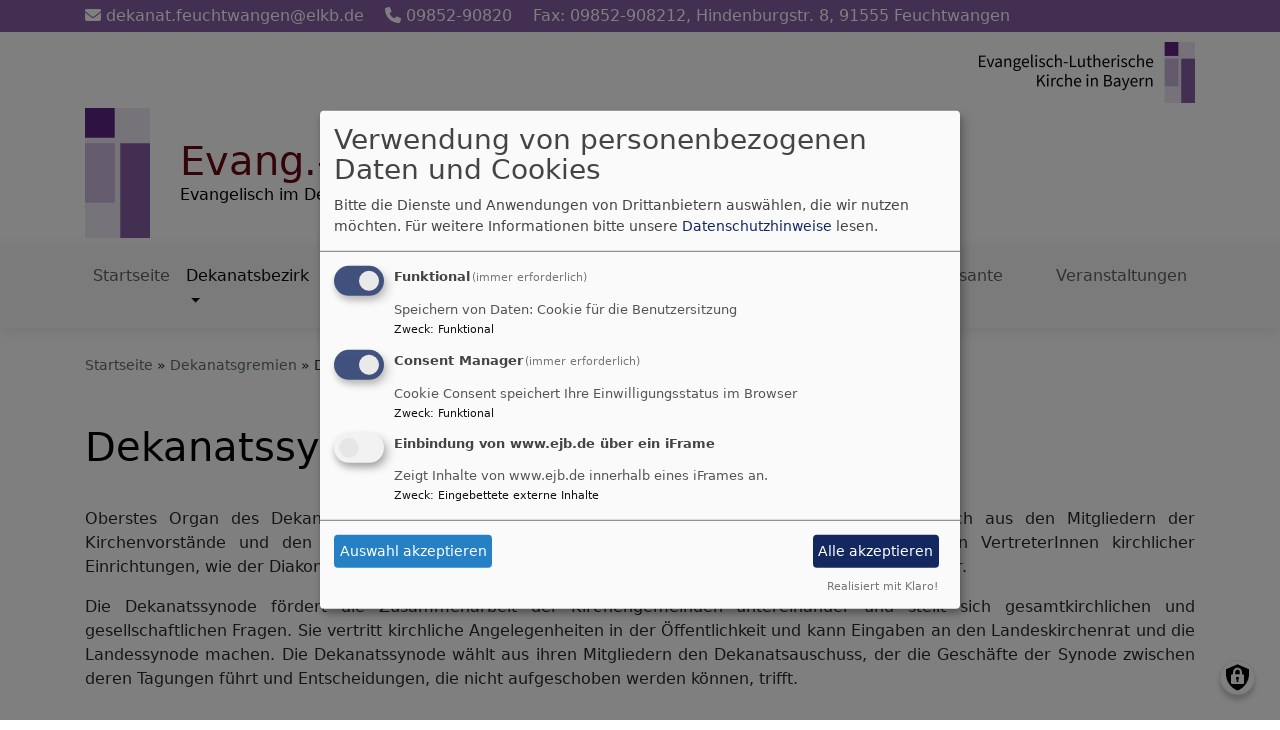

--- FILE ---
content_type: text/html; charset=UTF-8
request_url: https://www.dekanat-feuchtwangen.de/dekanatskarte/dekanatsgremien/dekanatssynode
body_size: 7678
content:
<!DOCTYPE html>
<html lang="de" dir="ltr" prefix="content: http://purl.org/rss/1.0/modules/content/  dc: http://purl.org/dc/terms/  foaf: http://xmlns.com/foaf/0.1/  og: http://ogp.me/ns#  rdfs: http://www.w3.org/2000/01/rdf-schema#  schema: http://schema.org/  sioc: http://rdfs.org/sioc/ns#  sioct: http://rdfs.org/sioc/types#  skos: http://www.w3.org/2004/02/skos/core#  xsd: http://www.w3.org/2001/XMLSchema# ">
  <head>
    <meta charset="utf-8" />
<noscript><style>form.antibot * :not(.antibot-message) { display: none !important; }</style>
</noscript><meta property="og:url" content="https://www.dekanat-feuchtwangen.de/dekanatskarte/dekanatsgremien/dekanatssynode" />
<meta property="og:title" content="Dekanatssynode" />
<meta name="Generator" content="Drupal 10 (https://www.drupal.org)" />
<meta name="MobileOptimized" content="width" />
<meta name="HandheldFriendly" content="true" />
<meta name="viewport" content="width=device-width, initial-scale=1.0" />
<link rel="icon" href="/themes/custom/vk_blockly/favicon.ico" type="image/vnd.microsoft.icon" />
<link rel="canonical" href="https://www.dekanat-feuchtwangen.de/dekanatskarte/dekanatsgremien/dekanatssynode" />
<link rel="shortlink" href="https://www.dekanat-feuchtwangen.de/node/48" />

    <title>Dekanatssynode | Evang.-Luth. Dekanat Feuchtwangen</title>
    <link rel="stylesheet" media="all" href="/sites/dekanat-feuchtwangen.de/files/css/css_N0mk7wB7jSOz6sKj6MWZkXII0o_DNkeSsFz1jCyF5fE.css?delta=0&amp;language=de&amp;theme=vk_blockly&amp;include=eJxNikEOwyAMBD9E4ydVBtyAMNgyEDW_b8kh7WV3NbNBWMzLGyK9cPJwhdEErvzfDznILEdyioa7oaYO0aYibz-yzabTc-6JoutnH1TBYyd3lOdqCFJVGrXRL8QSCp_3JUgbyyU0gpW57fkLl0vESgaVYsYPLAFG7g" />
<link rel="stylesheet" media="all" href="/sites/dekanat-feuchtwangen.de/files/css/css_LWutVn63JNehXlmRccH3-zID6DniJkkn2Z2gWFGqJfU.css?delta=1&amp;language=de&amp;theme=vk_blockly&amp;include=eJxNikEOwyAMBD9E4ydVBtyAMNgyEDW_b8kh7WV3NbNBWMzLGyK9cPJwhdEErvzfDznILEdyioa7oaYO0aYibz-yzabTc-6JoutnH1TBYyd3lOdqCFJVGrXRL8QSCp_3JUgbyyU0gpW57fkLl0vESgaVYsYPLAFG7g" />

      
      <link rel="stylesheet" href="https://www.dekanat-feuchtwangen.de/sites/dekanat-feuchtwangen.de/files/theme/vk_blockly_custom.css" />
      <script src="/libraries/klaro/dist/klaro-no-translations-no-css.js?t6qyo6" defer id="klaro-js"></script>

  </head>
  <body class="path-node page-node-type-page">
        <a href="#main-content" class="visually-hidden focusable skip-link">
      Direkt zum Inhalt
    </a>
    
      <div class="dialog-off-canvas-main-canvas" data-off-canvas-main-canvas>
    <div class="layout-container">
<div id="debug">Debug: </div>
            <div id="header_contact_row">
        <div class="container pt-1 pb-1" >
            <div class="row">
                <div class="col"><span><a href="mailto:dekanat.feuchtwangen@elkb.de" ><i class="fa fa-envelope" aria-hidden="true"></i>
                            dekanat.feuchtwangen@elkb.de</a></span>                                            <span class="ml-3"><a href="tel:0985290820" ><i class="fa fa-phone" aria-hidden="true"></i> 09852-90820</a></span>                                        <span class="ml-3">Fax: 09852-908212, Hindenburgstr. 8, 91555 Feuchtwangen</span>                </div>
            </div>
        </div>
        </div>
        <header role="banner" id="vk_blockly_header">


    
    
    <div class="container">
        <div class="row">
                                        <div class="col" id="elkb_balkenkreuz_rechts"><img src="/themes/custom/vk_blockly/images/rechts_elkbzeichen.png" alt="Logo Evangelisch-Lutherische Kirche in Bayern" class="img-fluid" /></div>
                    </div>
        <div class="row">


                                                <div class="col-sm-1">
                        <a href="/" title="Startseite" rel="home">
                            <img src="/themes/custom/vk_blockly/logo.svg" alt="Startseite" class="img-fluid site-logo" />
                        </a>
                    </div>
                                                <div class="col-sm-11 site-and-slogan">
                    <div class="site-name align-middle"><a href="/" title="Startseite" rel="home">Evang.-Luth. Dekanat Feuchtwangen</a></div>

                                            <div class="site-slogan">Evangelisch im Dekanat Feuchtwangen</div>
                                        </div>
                            

            

        </div>
    </div>



    </header>

    
    

<nav role="navigation" aria-labelledby="block-vk-blockly-main-menu-menu" id="block-vk-blockly-main-menu" class="navbar navbar-toggleable-md navbar-light nav-bg container-fluid sticky-top">
<div class="container">

                        
    <h2 class="visually-hidden" id="block-vk-blockly-main-menu-menu">Hauptnavigation</h2>
    


       


    <button class="navbar-toggler navbar-toggler-left" type="button" data-toggle="collapse" data-target="#navbarSupportedContent" aria-controls="navbarSupportedContent" aria-expanded="false" aria-label="Toggle navigation">
        <span class="navbar-toggler-icon"></span>
    </button>
    <a class="navbar-brand" href="#">&nbsp;</a>
    <div class="collapse navbar-collapse col" id="navbarSupportedContent">
        <ul block="menu" class="navbar-nav mr-auto">                                                                                 <li class="nav-item">

                                            <a href="/" title="" class="nav-link" data-drupal-link-system-path="&lt;front&gt;">Startseite</a>
                    
                </li>
                                                                                <li class="nav-item active dropdown mega-dropdown">

                                            <a href="/unser-dekanatsbezirk" title="Dekanatsbezirk" class="nav-link dropdown-toggle" data-toggle="dropdown" aria-haspopup="true" aria-expanded="false" data-drupal-link-system-path="node/51">Dekanatsbezirk</a>
                        
                        <div class="row dropdown-menu mega-dropdown-menu">
                        <div class="col-sm-12 main-item-wrapper"><a href="/unser-dekanatsbezirk" title="Dekanatsbezirk" class="main-item" data-drupal-link-system-path="node/51">Dekanatsbezirk</a></div>
                                                                                 <div class="col-sm-3 flex-column">
                               <ul class="nav flex-column">
                                <a href="/unser-dekanatsbezirk/unser-dekanatsbezirk" title="Unser Dekanatsbezirk" class="nav-link level1" data-drupal-link-system-path="node/407">Unser Dekanatsbezirk</a>

                                
                                                                                        <li><a href="/dekanatskarte/dekanatsbuero" class="nav-link level2" data-drupal-link-system-path="node/403">Dekanatsbüro</a></li>
                                                                                        <li><a href="/unser-dekanatsbezirk/unser-dekanatsbezirk/ansprechpartner" title="Ansprechparter" class="nav-link level2" data-drupal-link-system-path="node/409">Ansprechpartner</a></li>
                                        
                                                               </ul>
                            </div>

                                                                                 <div class="active col-sm-3 flex-column">
                               <ul class="nav flex-column">
                                <a href="/dekanatskarte/dekanatsgremien" class="nav-link level1" data-drupal-link-system-path="node/404">Dekanatsgremien</a>

                                
                                                                                        <li><a href="/dekanatskarte/dekanatsgremien/dekanatssynode" title="Dekanatssynode" class="nav-link level2 is-active" data-drupal-link-system-path="node/48" aria-current="page">Dekanatssynode</a></li>
                                                                                        <li><a href="/dekanatskarte/dekanatsgremien/dekanatsausschuss" title="Dekanatsausschuss" class="nav-link level2" data-drupal-link-system-path="node/49">Dekanatsausschuss</a></li>
                                                                                        <li><a href="/DJK" title="Das Jugendgremium in unserem Dekanat stellt sich vor" class="nav-link level2" data-drupal-link-system-path="node/427">Dekanatsjugendkammer</a></li>
                                        
                                                               </ul>
                            </div>

                                                                                 <div class="col-sm-3 flex-column">
                               <ul class="nav flex-column">
                                <a href="/dekanatskarte/arbeitsbereiche" class="nav-link level1" data-drupal-link-system-path="node/405">Arbeitsbereiche</a>

                                
                                                                                        <li><a href="/dekanatskarte/arbeitsbereiche/evangelisches-forum-westmittelfranken-bildung-im-dekanat-feuchtwangen" title="Ev. Forum Westmittelfranken" class="nav-link level2" data-drupal-link-system-path="node/34">Evangelisches Forum Westmittelfranken</a></li>
                                                                                        <li><a href="/dekanatskarte/arbeitsbereiche/dekanatsmissionsprojekt-eine-schule-fuer-wambote" title="Missionsprojekt" class="nav-link level2" data-drupal-link-system-path="node/45">Dekanatsmissionsprojekt</a></li>
                                                                                        <li><a href="/dekanatskarte/arbeitsbereiche/eine-welt-arbeit-tesfa" title="Eine-Welt-Arbeit: TESFA" class="nav-link level2" data-drupal-link-system-path="node/33">Eine-Welt-Arbeit</a></li>
                                                                                        <li><a href="/EJ" class="nav-link level2" data-drupal-link-system-path="node/291">Dekanatsjugendarbeit (EJ)</a></li>
                                        
                                                               </ul>
                            </div>

                                                                                 <div class="col-sm-3 flex-column">
                               <ul class="nav flex-column">
                                <a href="/unser-dekanatsbezirk/gemeindebrief" title="aktuelle und archivierte Gemeindebriefe zum Download" class="nav-link level1" data-drupal-link-system-path="node/82">Gemeindebrief</a>

                                                               </ul>
                            </div>

                                                                                 <div class="col-sm-3 flex-column">
                               <ul class="nav flex-column">
                                <a href="/dekanatskarte/geschichte-des-dekanatsbezirks" title="Geschichte des Dekanatsbezirks" class="nav-link level1" data-drupal-link-system-path="node/154">Geschichte des Dekanatsbezirks</a>

                                
                                                                                        <li><a href="/dekanatskarte/geschichte-des-dekanatsbezirks/kurzer-historischer-abriss-unseres-dekanatsbezirks" class="nav-link level2" data-drupal-link-system-path="node/412">Kurzer historischer Abriss unseres Dekanatsbezirks</a></li>
                                                                                        <li><a href="/dekanatskarte/geschichte-des-dekanatsbezirks/umfang-des-feuchtwanger-dekanatsbezirks" title="Umfang des Dekanatsbezirks" class="nav-link level2" data-drupal-link-system-path="node/157">Umfang des Dekanatsbezirks</a></li>
                                                                                        <li><a href="/dekanatskarte/geschichte-des-dekanatsbezirks/verzeichnis-der-feuchtwanger-dekane" title="Verzeichnis der Feuchtwanger Dekane" class="nav-link level2" data-drupal-link-system-path="node/155">Verzeichnis der Feuchtwanger Dekane</a></li>
                                        
                                                               </ul>
                            </div>

                                                                                 <div class="col-sm-3 flex-column">
                               <ul class="nav flex-column">
                                <a href="/unser-dekanatsbezirk/praevention-sexualisierter-gewalt" class="nav-link level1" data-drupal-link-system-path="node/461">Aktiv gegen Mißbrauch!</a>

                                                               </ul>
                            </div>

                                                </div>

                    
                </li>
                                                                                <li class="nav-item dropdown mega-dropdown">

                                            <a href="/kirchengemeinden" title="Kirchengemeinden" class="nav-link dropdown-toggle" data-toggle="dropdown" aria-haspopup="true" aria-expanded="false" data-drupal-link-system-path="node/20">Kirchengemeinden</a>
                        
                        <div class="row dropdown-menu mega-dropdown-menu">
                        <div class="col-sm-12 main-item-wrapper"><a href="/kirchengemeinden" title="Kirchengemeinden" class="main-item" data-drupal-link-system-path="node/20">Kirchengemeinden</a></div>
                                                                                 <div class="col-sm-3 flex-column">
                               <ul class="nav flex-column">
                                <a href="/kirchengemeinden/dentlein-am-forst" title="Dentlein am Forst" class="nav-link level1" data-drupal-link-system-path="node/22">Dentlein am Forst</a>

                                                               </ul>
                            </div>

                                                                                 <div class="col-sm-3 flex-column">
                               <ul class="nav flex-column">
                                <a href="/kirchengemeinden/dombuehl-dorfguetingen-kloster-sulz" title="Dombühl/ Dorfgütingen / Kloster Sulz" class="nav-link level1" data-drupal-link-system-path="node/23">Dombühl/ Dorfgütingen /Kloster Sulz</a>

                                                               </ul>
                            </div>

                                                                                 <div class="col-sm-3 flex-column">
                               <ul class="nav flex-column">
                                <a href="/kirchengemeinden/kirchengemeinde-feuchtwangen-feuchtwangen" title="Kirchengemeinde Feuchtwangen" class="nav-link level1" data-drupal-link-system-path="node/24">Feuchtwangen</a>

                                                               </ul>
                            </div>

                                                                                 <div class="col-sm-3 flex-column">
                               <ul class="nav flex-column">
                                <a href="/kirchengemeinden/mosbachlarriedenbreitenau" title="Mosbach/Larrieden/Breitenau" class="nav-link level1" data-drupal-link-system-path="node/25">Mosbach/Larrieden/Breitenau</a>

                                                               </ul>
                            </div>

                                                                                 <div class="col-sm-3 flex-column">
                               <ul class="nav flex-column">
                                <a href="/kirchengemeinden/pfarrei-schnelldorf" title="Schnelldorf" class="nav-link level1" data-drupal-link-system-path="node/26">Pfarrei Schnelldorf: Oberampfrach/Unterampfrach/Haundorf/Wildenholz</a>

                                                               </ul>
                            </div>

                                                                                 <div class="col-sm-3 flex-column">
                               <ul class="nav flex-column">
                                <a href="/kirchengemeinden/wiesethuntermosbach" title="Wieseth/Untermosbach" class="nav-link level1" data-drupal-link-system-path="node/28">Wieseth/Untermosbach</a>

                                                               </ul>
                            </div>

                                                </div>

                    
                </li>
                                                                                <li class="nav-item dropdown mega-dropdown">

                                            <a href="/EJ" title="Dekanatsjugend" class="nav-link dropdown-toggle" data-toggle="dropdown" aria-haspopup="true" aria-expanded="false" data-drupal-link-system-path="node/291">Dekanatsjugend (EJ)</a>
                        
                        <div class="row dropdown-menu mega-dropdown-menu">
                        <div class="col-sm-12 main-item-wrapper"><a href="/EJ" title="Dekanatsjugend" class="main-item" data-drupal-link-system-path="node/291">Dekanatsjugend (EJ)</a></div>
                                                                                 <div class="col-sm-3 flex-column">
                               <ul class="nav flex-column">
                                <a href="/EJ/ueber-uns" title="Infos über die EJ" class="nav-link level1" data-drupal-link-system-path="node/414">Über Uns - EJ Feuchtwangen</a>

                                                               </ul>
                            </div>

                                                                                 <div class="col-sm-3 flex-column">
                               <ul class="nav flex-column">
                                <a href="/EJ-Kontakt" class="nav-link level1" data-drupal-link-system-path="node/460">EJ Kontakt</a>

                                                               </ul>
                            </div>

                                                                                 <div class="col-sm-3 flex-column">
                               <ul class="nav flex-column">
                                <a href="/EJ-Kalender" class="nav-link level1" data-drupal-link-system-path="node/322">EJ Veranstaltungen</a>

                                
                                                                                        <li><a href="/EJ-Kalender" title="Alle Termine/Veranstaltungen der Evangelischen Jugend im Dekanat Feuchtwangen - Online-Anmeldung" class="nav-link level2" data-drupal-link-system-path="node/322">EJ - Veranstaltungskalender (Alle Veranstaltungen + Online Anmeldung)</a></li>
                                                                                        <li><a href="/dekanatsjugendkonvent" title="Dekanatsjugendkonvent" class="nav-link level2" data-drupal-link-system-path="node/363">DekanatsjugendKONVENT</a></li>
                                                                                        <li><a href="/EJ/Crosspoint" title="CROSSPOINT ist der dekanatweite Jugendgottesdienst im Dekanat Feuchtwangen. An verschiedenen Orten werden wir einen ganzen Abend mit Jugendgottesdienst, Footstreet, Action, Stationen, Spiele verbringen. Komm vorbei und erlebe ein tolles Event. Beteiligt s" class="nav-link level2" data-drupal-link-system-path="node/381">CROSSPOINT (Jugendgottesdienst)</a></li>
                                                                                        <li><a href="/EJ/BENEFIZ_BEATS" title="Benefizkonzert der Evangelischen Jugend im Dekanat Feuchtwangen" class="nav-link level2" data-drupal-link-system-path="node/450">BENEFIZ BEATS (Benefizkonzert)</a></li>
                                                                                        <li><a href="/ej-benefizkonzert-temboco" title="Temboco ist ein Benefizkonzert, welches in Feuchtwangen veranstaltet wird und auf dem regionale Bands auftreten. Organisiert wird die Veranstaltung von Jugendlichen für Jugendliche von der Evangelischen Jugend im Dekanat Feuchtwangen. Die Spenden, die jed" class="nav-link level2" data-drupal-link-system-path="node/375">TEMBOCO (Benefizkonzert)</a></li>
                                                                                        <li><a href="/EJ-Kalender/ej-sommerferienprogramm" title="Informationen zum Sommerferienprogram der EJ Feuchtwangen" class="nav-link level2" data-drupal-link-system-path="node/295">EJ Sommerferienprogramm</a></li>
                                                                                        <li><a href="/EJ/TN-Bedingungen" title="Teilnahmebedingungen der EJ" class="nav-link level2" data-drupal-link-system-path="node/286">Teilnahmebedingungen der EJ Feuchtwangen</a></li>
                                        
                                                               </ul>
                            </div>

                                                                                 <div class="col-sm-3 flex-column">
                               <ul class="nav flex-column">
                                <a href="/EJ/FSJ-Stelle" title="Die Evangelische Jugend im Dekanat Feuchtwangen und die Grundschule Land in Feuchtwangen bieten eine gemeinsame FSJ Stelle an (50%/50%)." class="nav-link level1" data-drupal-link-system-path="node/349">FSJ - Stelle (Freiwilliges Soziales Jahr)</a>

                                                               </ul>
                            </div>

                                                </div>

                    
                </li>
                                                                                <li class="nav-item dropdown mega-dropdown">

                                            <a href="/kirchenmusik" title="Kirchenmusik" class="nav-link dropdown-toggle" data-toggle="dropdown" aria-haspopup="true" aria-expanded="false" data-drupal-link-system-path="node/35">Kirchenmusik</a>
                        
                        <div class="row dropdown-menu mega-dropdown-menu">
                        <div class="col-sm-12 main-item-wrapper"><a href="/kirchenmusik" title="Kirchenmusik" class="main-item" data-drupal-link-system-path="node/35">Kirchenmusik</a></div>
                                                                                 <div class="col-sm-3 flex-column">
                               <ul class="nav flex-column">
                                <a href="/kirchenmusik/posaunenchoere" title="Posaunenchöre" class="nav-link level1" data-drupal-link-system-path="node/37">Posaunenchöre</a>

                                                               </ul>
                            </div>

                                                                                 <div class="col-sm-3 flex-column">
                               <ul class="nav flex-column">
                                <a href="/kirchenmusik/vokalchoere" title="Vokalchöre" class="nav-link level1" data-drupal-link-system-path="node/38">Vokalchöre</a>

                                                               </ul>
                            </div>

                                                                                 <div class="col-sm-3 flex-column">
                               <ul class="nav flex-column">
                                <a href="/kirchenmusik/orgelunterricht" title="Orgelunterricht" class="nav-link level1" data-drupal-link-system-path="node/40">Orgelunterricht</a>

                                                               </ul>
                            </div>

                                                                                 <div class="col-sm-3 flex-column">
                               <ul class="nav flex-column">
                                <a href="/kirchenmusik/orgeln-im-dekanatsbezirk" title="Orgeln im Dekanatsbezirk" class="nav-link level1" data-drupal-link-system-path="node/41">Orgeln im Dekanatsbezirk</a>

                                                               </ul>
                            </div>

                                                </div>

                    
                </li>
                                                                                <li class="nav-item">

                                            <a href="/diakonie" title="Diakonie" class="nav-link" data-drupal-link-system-path="node/31">Diakonie</a>
                    
                </li>
                                                                                <li class="nav-item">

                                            <a href="/links-0" title="interessante Links" class="nav-link" data-drupal-link-system-path="node/408">Interessante Links</a>
                    
                </li>
                                                                                <li class="nav-item">

                                            <a href="/veranstaltungen" title="Veranstaltungen im Dekanatsbezirk" class="nav-link" data-drupal-link-system-path="node/410">Veranstaltungen</a>
                    
                </li>
                    </ul>
        
    </div>






    </div>
</nav>



    

  <main role="main">
    <a id="main-content" tabindex="-1"></a>      
    



<!-- system_breadcrumb_block Region: pagetop_first - Block-ID: vk_blockly_breadcrumbs -->
<div class="container"><div class="row">

                    
<div id="block-vk-blockly-breadcrumbs" class="col paragraph-block align-items-stretch system_breadcrumb_block">
  
    
          <ol class="breadcrumb">
                    <li >
                                    <a href="/">Startseite</a>
                            </li>
                    <li >
                                    <a href="/dekanatskarte/dekanatsgremien">Dekanatsgremien</a>
                            </li>
                    <li >
                                    Dekanatssynode
                            </li>
            </ol>

  </div>

  </div></div>
<div data-drupal-messages-fallback class="hidden"></div>



    <!--div class="layout-content"-->
        
    



<!-- page_title_block Region: content - Block-ID: vk_blockly_page_title -->
<div class="container"><div class="row">

                    
<div id="block-vk-blockly-page-title" class="col paragraph-block align-items-stretch page_title_block">
  
    
      
  <h1><span property="schema:name">Dekanatssynode</span>
</h1>


  </div>

  </div></div>


<!-- system_main_block Region: content - Block-ID: vk_blockly_content -->
<!-- noNodePage:  -->
        <div id="block-vk-blockly-content" class="system_main_block">
            
                        
                            
<article data-history-node-id="48" about="/dekanatskarte/dekanatsgremien/dekanatssynode" typeof="schema:WebPage" class="node node--type-page node--view-mode-full">

  
      <span property="schema:name" content="Dekanatssynode" class="hidden"></span>


  
  <div class="node__content">
      
              <div class="container">
    <div class="row">
        <div class="col">
                    
                                          <p style="text-align: justify;">Oberstes Organ des Dekanates ist die Dekanatssynode, die i.d.R. einmal jährlich tagt. Sie setzt sich aus den Mitgliedern der Kirchenvorstände und den Pfarrern und Pfarrerin der Kirchengemeinden zusammen. Hinzu kommen VertreterInnen kirchlicher Einrichtungen, wie der Diakonie, und kirchliche Mitarbeiter mit besonderen Aufgaben als beratende Mitglieder.</p>

<p style="text-align: justify;">Die Dekanatssynode fördert die Zusammenarbeit der Kirchengemeinden untereinander und stellt sich gesamtkirchlichen und gesellschaftlichen Fragen. Sie vertritt kirchliche Angelegenheiten in der Öffentlichkeit und kann Eingaben an den Landeskirchenrat und die Landessynode machen. Die Dekanatssynode wählt aus ihren Mitgliedern den Dekanatsauschuss, der die Geschäfte der Synode zwischen deren Tagungen führt und Entscheidungen, die nicht aufgeschoben werden können, trifft.</p>

      
                          
                </div>
    </div>
</div>

      
  <div class="container inlinelinks">
</div>

<div class="container">
  <div class="row col-12 share_icon_content">
                  
          
                    </div>
</div>

  </div>

</article>

                    </div>



    <!--/div-->
      <div class="container pagefooter">
          <div class="row">

                                                    </div>
      </div>
  </main>

  
    <footer role="contentinfo" id="vk_blockly_footer">
        
            <!--div class="container">
                <div class="row"><div class="col">
                        <div class="shariff" data-lang="de" data-orientation="horizontal"
                             data-services="[&quot;facebook&quot;,&quot;twitter&quot;,&quot;whatsapp&quot;,&quot;linkedIn&quot;]"
                             data-theme="grey"></div>
                    </div></div>
            </div-->
                <div class="container">
          <div class="row">
              
    <nav role="navigation" aria-labelledby="block-hauptnavigation-footer-menu" id="block-hauptnavigation-footer" class="col">
                        
    <h2 class="visually-hidden" id="block-hauptnavigation-footer-menu">Hauptnavigation</h2>
    

                        <ul class="menu">
                                <li class="menu-item">
                <a href="/" title="" data-drupal-link-system-path="&lt;front&gt;">Startseite</a>
                            </li>
                                <li class="menu-item">
                <a href="/unser-dekanatsbezirk" title="Dekanatsbezirk" data-drupal-link-system-path="node/51">Dekanatsbezirk</a>
                            </li>
                                <li class="menu-item">
                <a href="/kirchengemeinden" title="Kirchengemeinden" data-drupal-link-system-path="node/20">Kirchengemeinden</a>
                            </li>
                                <li class="menu-item">
                <a href="/EJ" title="Dekanatsjugend" data-drupal-link-system-path="node/291">Dekanatsjugend (EJ)</a>
                            </li>
                                <li class="menu-item">
                <a href="/kirchenmusik" title="Kirchenmusik" data-drupal-link-system-path="node/35">Kirchenmusik</a>
                            </li>
                                <li class="menu-item">
                <a href="/diakonie" title="Diakonie" data-drupal-link-system-path="node/31">Diakonie</a>
                            </li>
                                <li class="menu-item">
                <a href="/links-0" title="interessante Links" data-drupal-link-system-path="node/408">Interessante Links</a>
                            </li>
                                <li class="menu-item">
                <a href="/veranstaltungen" title="Veranstaltungen im Dekanatsbezirk" data-drupal-link-system-path="node/410">Veranstaltungen</a>
                            </li>
            </ul>
        


    </nav>
<nav role="navigation" aria-labelledby="block-vk-blockly-footer-menu" id="block-vk-blockly-footer" class="block block-menu navigation menu--footer col">
            
  <h2 class="visually-hidden" id="block-vk-blockly-footer-menu">Fußbereichsmenü</h2>
  

                      <ul class="menu">
                    <li class="menu-item">
        <a href="/contact" data-drupal-link-system-path="contact">Kontakt</a>
              </li>
                <li class="menu-item">
        <a href="/impressum" data-drupal-link-system-path="node/3">Impressum</a>
              </li>
                <li class="menu-item">
        <a href="/aushangpflichtige-gesetze" data-drupal-link-system-path="node/418">Aushangpflichtige Gesetze</a>
              </li>
                <li class="menu-item">
        <a href="/vkdatenschutz" title="Dynamische Datenchutzerklärung aus den Einstellungen der Seite" data-drupal-link-system-path="vkdatenschutz">Datenschutzerklärung</a>
              </li>
        </ul>
  


  </nav>
<nav role="navigation" aria-labelledby="block-vk-blockly-account-menu-menu" id="block-vk-blockly-account-menu" class="block block-menu navigation menu--account col">
            
  <h2 class="visually-hidden" id="block-vk-blockly-account-menu-menu">Benutzermenü</h2>
  

                      <ul class="menu">
                    <li class="menu-item">
        <a href="/user/login" data-drupal-link-system-path="user/login">Anmelden</a>
              </li>
        </ul>
  


  </nav>




          </div>
          <div class="row">
              <div class="col">
                  <div id="vk_copyright"><span class="align-bottom"><a href="http://www.vernetzte-kirche.de" target="_blank"><img src="/themes/custom/vk_base/images/Logo_vk_80.png" align="bottom" alt="Logo Vernetzte Kirche"></a></span></div>
              </div>
          </div>
      </div>

    </footer>
  
</div>
  </div>

    
    <script type="application/json" data-drupal-selector="drupal-settings-json">{"path":{"baseUrl":"\/","pathPrefix":"","currentPath":"node\/48","currentPathIsAdmin":false,"isFront":false,"currentLanguage":"de"},"pluralDelimiter":"\u0003","suppressDeprecationErrors":true,"klaro":{"config":{"elementId":"klaro","storageMethod":"cookie","cookieName":"klaro","cookieExpiresAfterDays":180,"cookieDomain":"","groupByPurpose":false,"acceptAll":true,"hideDeclineAll":true,"hideLearnMore":false,"learnMoreAsButton":true,"additionalClass":" hide-consent-dialog-title learn-more-as-button klaro-theme-vk_blockly","disablePoweredBy":false,"htmlTexts":false,"autoFocus":true,"mustConsent":true,"privacyPolicy":"\/","lang":"de","services":[{"name":"cms","default":true,"title":"Funktional","description":"Speichern von Daten: Cookie f\u00fcr die Benutzersitzung","purposes":["cms"],"callbackCode":"","cookies":["^[SESS|SSESS]","",""],"required":true,"optOut":false,"onlyOnce":false,"contextualConsentOnly":false,"contextualConsentText":"","wrapperIdentifier":[],"translations":{"de":{"title":"Funktional"}}},{"name":"klaro","default":true,"title":"Consent Manager","description":"Cookie Consent speichert Ihre Einwilligungsstatus im Browser","purposes":["cms"],"callbackCode":"","cookies":[],"required":true,"optOut":false,"onlyOnce":false,"contextualConsentOnly":false,"contextualConsentText":"Consent Text...","wrapperIdentifier":[],"translations":{"de":{"title":"Consent Manager"}}},{"name":"iframe_www_ejb_de","default":false,"title":"Einbindung von www.ejb.de \u00fcber ein iFrame","description":"Zeigt Inhalte von www.ejb.de innerhalb eines iFrames an.","purposes":["external_content"],"callbackCode":"","cookies":[],"required":false,"optOut":false,"onlyOnce":false,"contextualConsentOnly":true,"contextualConsentText":"Externe Inhalte von www.ejb.de anzeigen?","wrapperIdentifier":[],"translations":{"de":{"title":"Inhalte von www.ejb.de"}}}],"translations":{"de":{"consentModal":{"title":"Verwendung von personenbezogenen Daten und Cookies","description":"Bitte die Dienste und Anwendungen von Drittanbietern ausw\u00e4hlen, die wir nutzen m\u00f6chten.\n","privacyPolicy":{"name":"Datenschutzhinweise","text":"F\u00fcr weitere Informationen bitte unsere {privacyPolicy} lesen.\n"}},"consentNotice":{"title":"Verwendung von personenbezogenen Daten und Cookies","changeDescription":"Es gab \u00c4nderungen seit dem letzten Besuch und die Einwilligungen m\u00fcssen aktualisiert werden.","description":"Wir verwenden Cookies und verarbeiten personenbezogene Daten f\u00fcr die folgenden Zwecke: {purposes}.\n","learnMore":"Anpassen","privacyPolicy":{"name":"Datenschutzhinweise"}},"ok":"Akzeptieren","save":"Speichern","decline":"Ablehnen","close":"Schlie\u00dfen","acceptAll":"Alle akzeptieren","acceptSelected":"Auswahl akzeptieren","service":{"disableAll":{"title":"Alle Dienste umschalten","description":"Diesen Schalter nutzen, um alle Dienste zu aktivieren\/deaktivieren."},"optOut":{"title":"(Opt-Out)","description":"Dieser Dienst wird standardm\u00e4\u00dfig geladen (Opt-out m\u00f6glich)."},"required":{"title":"(immer erforderlich)","description":"Dieser Dienst ist immer erforderlich."},"purposes":"Zweck","purpose":"Zweck"},"contextualConsent":{"acceptAlways":"Immer","acceptOnce":"Ja (einmalig)","description":"Von {title} bereitgestellten externen Inhalt laden?"},"poweredBy":"Realisiert mit Klaro!","purposeItem":{"service":"Dienst","services":"Dienste"},"privacyPolicy":{"name":"Datenschutzhinweise","text":"F\u00fcr weitere Informationen bitte unsere {privacyPolicy} lesen.\n"},"purposes":{"cms":{"title":"Funktional","description":""},"advertising":{"title":"Werbung und Marketing","description":""},"analytics":{"title":"Analysen","description":""},"livechat":{"title":"Live-Chat","description":""},"security":{"title":"Sicherheit","description":""},"styling":{"title":"Styling","description":""},"external_content":{"title":"Eingebettete externe Inhalte","description":""}}}},"showNoticeTitle":true,"styling":{"theme":["light"]}},"dialog_mode":"manager","show_toggle_button":true,"toggle_button_icon":null,"show_close_button":true,"exclude_urls":[],"disable_urls":[]},"user":{"uid":0,"permissionsHash":"2754be05f87c052836d0beb16e7b59b6a821f5ff5305ebdc5ea67c81bb31dfa4"}}</script>
<script src="/sites/dekanat-feuchtwangen.de/files/js/js_pFJNqPug41koRjO1PZ-ouXFDqSNGgIxDBDez_5m-ePI.js?scope=footer&amp;delta=0&amp;language=de&amp;theme=vk_blockly&amp;include=eJw9jNEKgCAMRX9I2CfFXCvFscm0qL8vJXo5cO6BSybm0S5YecNDeiiCbjAZzrJEbAwDU8SoyP07mXbW3hI6w2DWPb_jaImlsgN9_w9MSSjC"></script>

  </body>
</html>


--- FILE ---
content_type: text/css
request_url: https://www.dekanat-feuchtwangen.de/sites/dekanat-feuchtwangen.de/files/theme/vk_blockly_custom.css
body_size: 258
content:
#vk_blockly_header { background-color: #ffffff} .site-name a, .site-name a:visited, .site-name a:hover {  color: #660b11;  text-decoration: none;  }  .site-slogan { color: #000000} a, a:hover, a:visited, a.page-link { color: #660b11} .mega-dropdown-menu a.level1 { color: #000000 !important;} h1, h2, h3, h4, h5, h6 {color:#000000} .site-logo { border-radius:0px; } #header_contact_row { background-color: #885ea4}#header_contact_row,#header_contact_row a  { color: #ffffff}